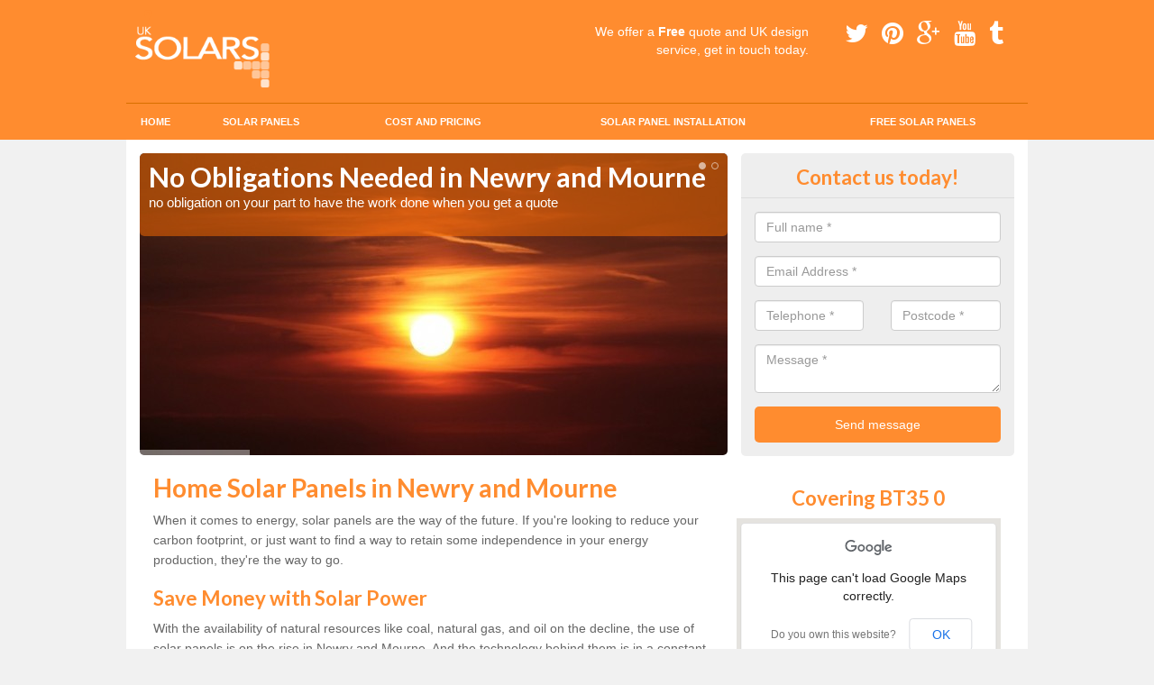

--- FILE ---
content_type: text/html; charset=utf-8
request_url: https://www.uksolars.co.uk/newry-and-mourne/
body_size: 17776
content:
<!DOCTYPE html>
<html lang="en">
  <head>
    <meta http-equiv="X-UA-Compatible" content="IE=edge">
    <meta name="viewport" content="width=device-width, initial-scale=1, maximum-scale=1, user-scalable=no">
    <link rel="shortcut icon" href="https://www.uksolars.co.uk/assets/frontend/img/favicon.png">
    <link rel="icon" href="https://www.uksolars.co.uk/assets/frontend/img/favicon.ico" type="image/x-icon" />
    <link href='https://fonts.googleapis.com/css?family=Lato:400,700,900' rel='stylesheet' type='text/css'>
    
    <link href="https://www.uksolars.co.uk/assets/frontend/css/bootstrap.min.css" rel="stylesheet">
    <link href="https://www.uksolars.co.uk/assets/frontend/css/bespoke.css" rel="stylesheet">
    <link href="//maxcdn.bootstrapcdn.com/font-awesome/4.2.0/css/font-awesome.min.css" rel="stylesheet">
    <link href="https://www.uksolars.co.uk/assets/frontend/css/nerveSlider.min.css" rel="stylesheet">
    <link href="https://www.uksolars.co.uk/assets/frontend/css/jquery.fancybox.css" rel="stylesheet">
    
    <title>Home Solar Panels in Newry and Mourne</title>
    <meta name="description" content="With the availability of natural resources like coal, natural gas, and oil on the decline, the use of solar panels is on the rise in Newry and Mourne." />  <meta name="google-site-verification" content="uNbYt8msI2OCreWhXFVFwrHAp2s6OL9bajflOHklbTI" /><meta name="robots" content="index, follow">
  
  </head>  <body itemscope itemtype="https://schema.org/WebPage">

      <div id="header"><header>
<div id="header__wrapper" class="container clearfix">
<div id="header__logo"><a href="https://www.uksolars.co.uk/"><img title="Header" src="https://www.uksolars.co.uk/uploads/images/FILE-20161202-0915MAUR8YSYBRTR.png" alt="" width="169" height="94" /></a></div>
<div id="header__tel">
<div class="tel"><a href="https://twitter.com/UKsolars" target="_blank"><em class="fa fa-twitter">&nbsp;</em></a> <a href="#"><em class="fa fa-pinterest">&nbsp;</em></a> <a href="#"><em class="fa fa-google-plus">&nbsp;</em></a> <a href="#"><em class="fa fa-youtube">&nbsp;</em></a> <a href="#"><em class="fa fa-tumblr">&nbsp;</em></a></div>
</div>
<div id="header__advice">
<p>We offer a <strong>Free</strong> quote and UK design service, get in touch today.</p>
</div>
<div id="header__navigation"><a href='' id='nav__toggle'><span class='bar1'></span><span class='bar2'></span><span class='bar3'></span></a><nav><ul class='clearfix'><li><a class=not_active href=https://www.uksolars.co.uk/>Home</a></li><li><a class=not_active href=#>Solar Panels</a><ul class='subnav'><li><a class=not_active href=https://www.uksolars.co.uk/solar-panels/electric>Electric</a></li><li><a class=not_active href=https://www.uksolars.co.uk/solar-panels/photovoltaic>Photovoltaic</a></li><li><a class=not_active href=https://www.uksolars.co.uk/solar-panels/thermal>Thermal</a></li></ul></li><li><a class=not_active href=https://www.uksolars.co.uk/cost-and-pricing/>Cost and Pricing</a><ul class='subnav'><li><a class=not_active href=https://www.uksolars.co.uk/cost-and-pricing/feed-tariff>Feed Tariff</a></li><li><a class=not_active href=https://www.uksolars.co.uk/cost-and-pricing/finance>Finance</a></li><li><a class=not_active href=https://www.uksolars.co.uk/cost-and-pricing/grants>Grants</a></li><li><a class=not_active href=https://www.uksolars.co.uk/cost-and-pricing/subsidy>Subsidy</a></li><li><a class=not_active href=https://www.uksolars.co.uk/cost-and-pricing/fit>FIT</a></li></ul></li><li><a class=not_active href=https://www.uksolars.co.uk/solar-panel-installation/>Solar Panel Installation</a><ul class='subnav'><li><a class=not_active href=https://www.uksolars.co.uk/solar-panel-installation/battery>Battery</a></li><li><a class=not_active href=https://www.uksolars.co.uk/solar-panel-installation/hot-water>Hot water</a></li><li><a class=not_active href=https://www.uksolars.co.uk/solar-panel-installation/storage>Storage</a></li></ul></li><li><a class=not_active href=https://www.uksolars.co.uk/free-solar-panels/>Free Solar Panels</a></li><ul><nav></div>
<div id="header__links"><ul id='location_links'><li><a href='#' class='loc-but fa fa-map-marker'><span>Locations Covered:</span></a><ul id='area-list'><li><a href=https://www.uksolars.co.uk/newry-and-mourne/milltown/>Milltown</a></li><li><a href=https://www.uksolars.co.uk/newry-and-mourne/drumintee/>Drumintee</a></li><li><a href=https://www.uksolars.co.uk/newry-and-mourne/rostrevor/>Rostrevor</a></li><li><a href=https://www.uksolars.co.uk/newry-and-mourne/killowen/>Killowen</a></li><li><a href=https://www.uksolars.co.uk/newry-and-mourne/forkill/>Forkill</a></li><li><a href=https://www.uksolars.co.uk/newry-and-mourne/annalong/>Annalong</a></li><li><a href=https://www.uksolars.co.uk/newry-and-mourne/newry/>Newry</a></li><li><a href=https://www.uksolars.co.uk/newry-and-mourne/creggan/>Creggan</a></li><li><a href=https://www.uksolars.co.uk/newry-and-mourne/brackenagh/>Brackenagh</a></li><li><a href=https://www.uksolars.co.uk/newry-and-mourne/camlough/>Camlough</a></li><li><a href=https://www.uksolars.co.uk/newry-and-mourne/mount-norris/>Mount Norris</a></li><li><a href=https://www.uksolars.co.uk/newry-and-mourne/belleek/>Belleek</a></li><li><a href=https://www.uksolars.co.uk/newry-and-mourne/altnamackan/>Altnamackan</a></li><li><a href=https://www.uksolars.co.uk/newry-and-mourne/hilltown/>Hilltown</a></li><li><a href=https://www.uksolars.co.uk/newry-and-mourne/greencastle/>Greencastle</a></li><li><a href=https://www.uksolars.co.uk/newry-and-mourne/mullaghbane/>Mullaghbane</a></li><li><a href=https://www.uksolars.co.uk/newry-and-mourne/mayobridge/>Mayobridge</a></li><li><a href=https://www.uksolars.co.uk/newry-and-mourne/crossmaglen/>Crossmaglen</a></li><li><a href=https://www.uksolars.co.uk/newry-and-mourne/newtownhamilton/>Newtownhamilton</a></li><li><a href=https://www.uksolars.co.uk/newry-and-mourne/lisnacree/>Lisnacree</a></li></li></ul></ul></div>
</div>
</header></div>
  <div id="body">
    <div class="container" id="body__wrapper">

    <div id="slider__wrapper" class="row ">
    <div class="homeSlider col-md-8">
      <div><section><img src="/uploads/slider/sunset-sun-abendstimmung-setting-sun-122443.jpeg" alt="No Obligations Needed in Newry and Mourne" /><div class="ns_slideContent container"><div class="ns_slideContent--inner slider_content"><h1>No Obligations Needed in Newry and Mourne</h1><p>no obligation on your part to have the work done when you get a quote</p></div></div></section></div><div><section><img src="/uploads/slider/solar-panel-array-power-sun-electricity-159397.jpeg" alt="Quotes for Solar Panel Installation in Newry and Mourne" /><div class="ns_slideContent container"><div class="ns_slideContent--inner slider_content"><h1>Quotes for Solar Panel Installation in Newry and Mourne</h1><p>Make an enquiry today for a quick and easy quote from our experts</p></div></div></section></div>    </div>
    <div class="mceNonEditable">
    <div class="col-md-4 enquiry">
    <h2>Contact us today! <em class="fa fa-chevron-up pull-right visible-xs-inline">&nbsp;</em></h2>
    <form class='contact-form' action='https://www.uksolars.co.uk/email/enquiry' method='post'><input class='ref' type='hidden' id='ref' name='ref' value=''><div class='form-group'><input type='text' id='name' name='name' class='form-control' placeholder='Full name *' value=''></div><div class='form-group'><input type='text' id='email' name='email' class='form-control' placeholder='Email Address *' value=''></div><div class='row'><div class='form-group col-xs-6'><input type='text' id='telephone' name='telephone' class='form-control' placeholder='Telephone *' value=''></div><div class='form-group col-xs-6'><input type='text' id='postcode' name='postcode' class='form-control' placeholder='Postcode *' value=''></div></div><div class='form-group'><textarea type='text' id='message' name='message' class='form-control' placeholder='Message *'></textarea></div><input type='submit' value='Send message' class='submit'><div class='errors'></div></form>    </div>
    </div>
    </div>

      <div class="col-md-8 content">
        <h1>Home Solar Panels in Newry and Mourne</h1>
<p>When it comes to energy, solar panels are the way of the future. If you're looking to reduce your carbon footprint, or just want to find a way to retain some independence in your energy production, they're the way to go.</p>
<h2>Save Money with Solar Power</h2>
<p>With the availability of natural resources like coal, natural gas, and oil on the decline, the use of solar panels is on the rise in Newry and Mourne. And the technology behind them is in a constant state of improvement. After all, it's a steadily growing field. Solar panels are becoming more efficient, and more cost competitive. In fact, it's never been cheaper to provide your home's electricity through the power of the sun, especially with help of our <a href="http://www.uksolars.co.uk/solar-panels/electric/newry-and-mourne/">electric solar panels in Newry and Mourne</a>.</p>
<p>And with the decline of resource availability, staying on the grid in Newry and Mourne means dealing with a constant price fluctuation. Solar panels may require an initial investment, but once you've purchased them you'll find that they will quickly pay for themselves. Plus you're buying yourself the comfort of knowing that your energy bills will remain stable regardless of the price of oil. Providing a solar array for your household means you'll be increasing the value of your property as well.</p>
<h2>Reliable Source of Power</h2>
<p>You'll also have provided yourself with a consistent and reliable source of power. During power outages affecting the conventional power grid, you won't be left in the dark. Even in major cities, power outages can and do occur due to adverse weather conditions and other unforeseeable factors.</p>
<p>Once you've installed your new solar panels, you'll have the peace of mind of knowing that not only are you doing what you can to secure the future of your home, but you're reducing your household's resource consumption and doing your part to secure the future of the planet we all call home. Solar panels, once produced, have zero carbon emissions, and require nothing more than routine maintenance to provide all of your energy needs for years to come. Your household does not have to continue its reliance on environmentally harmful coal, natural gas, and oil. Making the change over to solar panels is a small price to pay for saving the planet, particularly when it will save you money in the long run.</p>
<h2>Invest in the Future</h2>
<p>If you're ready to consider making the plunge and investing in solar panels for your home, we're here to help. Solar Quote Compare allows you to check out products from a variety of providers, so that you can ensure you'll get the best product for your money. If you've been hearing all about solar power and want to jump on the band wagon to help save the planet and reduce your energy bills, but you're not sure where to start, you're in good company. Plenty of our customers are in the same boat. So why not trust someone knowledgeable to help make the decision for you? Compare quotes today.</p>      </div>

      <div class="col-md-4 media">
        <div id='map_wrapper'><h2>Covering BT35 0</h2><div id='map-canvas'>&nbsp;</div></div><hr><div class='embed-container'><iframe src='http://www.youtube.com/embed/cItFc518TLs' frameborder='0' allowfullscreen='allowfullscreen'></iframe></div><hr><script src='https://apis.google.com/js/platform.js' async defer>{lang: 'en-GB'}</script><div class="g-plusone" data-size="medium"></div><a href="https://twitter.com/share" class="twitter-share-button" data-via="UKsolars">Tweet</a><script>!function(d,s,id){var js,fjs=d.getElementsByTagName(s)[0],p=/^http:/.test(d.location)?'http':'https';if(!d.getElementById(id)){js=d.createElement(s);js.id=id;js.src=p+'://platform.twitter.com/widgets.js';fjs.parentNode.insertBefore(js,fjs);}}(document, 'script', 'twitter-wjs');</script><a href="//www.pinterest.com/pin/create/button/" data-pin-do="buttonBookmark"  data-pin-color="red"><img src="//assets.pinterest.com/images/pidgets/pinit_fg_en_rect_red_20.png" /></a><script type="text/javascript" async defer src="//assets.pinterest.com/js/pinit.js"></script><hr /><div id="gallery__wrapper" class="clearfix"><div class="gallery__item"><a href="/uploads/images/solar-panel-array-power-sun-electricity-159397.jpeg" class="fancybox" rel="gallery"><img src="/uploads/images/solar-panel-array-power-sun-electricity-159397_list.jpeg" alt="Uk Solars in Newry and Mourne 1" title="Uk Solars in Newry and Mourne 1"></div></a><div class="gallery__item"><a href="/uploads/images/sunset-sun-abendstimmung-setting-sun-122443.jpeg" class="fancybox" rel="gallery"><img src="/uploads/images/sunset-sun-abendstimmung-setting-sun-122443_list.jpeg" alt="Uk Solars in Newry and Mourne 2" title="Uk Solars in Newry and Mourne 2"></div></a><div class="gallery__item"><a href="/uploads/images/pexels-photo-137602.jpeg" class="fancybox" rel="gallery"><img src="/uploads/images/pexels-photo-137602_list.jpeg" alt="Uk Solars in Newry and Mourne 3" title="Uk Solars in Newry and Mourne 3"></div></a><div class="gallery__item"><a href="/uploads/images/pexels-photo-99609.jpeg" class="fancybox" rel="gallery"><img src="/uploads/images/pexels-photo-99609_list.jpeg" alt="Uk Solars in Newry and Mourne 4" title="Uk Solars in Newry and Mourne 4"></div></a><div class="gallery__item"><a href="/uploads/images/pexels-photo.jpg" class="fancybox" rel="gallery"><img src="/uploads/images/pexels-photo_list.jpg" alt="Uk Solars in Newry and Mourne 5" title="Uk Solars in Newry and Mourne 5"></div></a></div>      </div>

    </div>
  </div>

  <div id="footer">
<div class="container"><footer>
<div class="col-lg-8 pull-left"><div class='footer-links'><a href='https://www.uksolars.co.uk/newry-and-mourne/'>Home in Newry-and-mourne</a><a #>Solar Panels</a><a style="padding-left:15px;color:#759ABB;" href=https://www.uksolars.co.uk/solar-panels/electric/>Electric</a><a style="padding-left:15px;color:#759ABB;" href=https://www.uksolars.co.uk/solar-panels/photovoltaic/>Photovoltaic</a><a style="padding-left:15px;color:#759ABB;" href=https://www.uksolars.co.uk/solar-panels/thermal/>Thermal</a><a href='https://www.uksolars.co.uk/cost-and-pricing/newry-and-mourne/'>Solar Panel Costs in Newry-and-mourne</a><a style="padding-left:15px;color:#759ABB;" href=https://www.uksolars.co.uk/cost-and-pricing/feed-tariff/>Feed Tariff</a><a style="padding-left:15px;color:#759ABB;" href=https://www.uksolars.co.uk/cost-and-pricing/finance/>Finance</a><a style="padding-left:15px;color:#759ABB;" href=https://www.uksolars.co.uk/cost-and-pricing/grants/newry-and-mourne/>Grants in Newry-and-mourne</a><a style="padding-left:15px;color:#759ABB;" href=https://www.uksolars.co.uk/cost-and-pricing/subsidy/>Subsidy</a><a style="padding-left:15px;color:#759ABB;" href=https://www.uksolars.co.uk/cost-and-pricing/fit/>FIT</a><a href='https://www.uksolars.co.uk/solar-panel-installation/newry-and-mourne/'>Solar Panel Installation in Newry-and-mourne</a><a style="padding-left:15px;color:#759ABB;" href=https://www.uksolars.co.uk/solar-panel-installation/battery/newry-and-mourne/>Battery in Newry-and-mourne</a><a style="padding-left:15px;color:#759ABB;" href=https://www.uksolars.co.uk/solar-panel-installation/hot-water/>Hot water</a><a style="padding-left:15px;color:#759ABB;" href=https://www.uksolars.co.uk/solar-panel-installation/storage/>Storage</a><a href='https://www.uksolars.co.uk/free-solar-panels/'>Free Solar Panels</a></div><a href="http://www.uksolars.co.uk/privacy-policy/">Privacy Policy</a></div>
</footer></div>
</div>
<script src="//ajax.googleapis.com/ajax/libs/jquery/2.1.1/jquery.min.js"></script>
<script src="//ajax.googleapis.com/ajax/libs/jqueryui/1.11.1/jquery-ui.min.js"></script>
<script src="https://www.uksolars.co.uk/assets/frontend/js/main.js"></script>
<script src="https://www.uksolars.co.uk/assets/frontend/js/droppy.js"></script>
<script src="https://www.uksolars.co.uk/assets/frontend/js/jquery.fancybox.js"></script>
<script src="https://www.uksolars.co.uk/assets/frontend/js/bootstrap.min.js"></script>
<script src="https://www.uksolars.co.uk/assets/frontend/js/jquery.nerveSlider.min.js"></script>
<script src="https://www.uksolars.co.uk/assets/frontend/js/bespoke.js"></script>


<script type="text/javascript" src="https://maps.googleapis.com/maps/api/js"></script>
<script type="text/javascript">

// First, create an object containing LatLng and population for each city.
var cityCircle;

function initialize() {
  // Create the map.
  var mapOptions = {
    zoom: 10,
    center: new google.maps.LatLng(54.16668, -6.63332),
    mapTypeId: google.maps.MapTypeId.TERRAIN
  };

  var map = new google.maps.Map(document.getElementById('map-canvas'),
      mapOptions);

  // Construct the map image
  var myLatLng = new google.maps.LatLng(54.16668, -6.63332);
  var beachMarker = new google.maps.Marker({
      position: myLatLng,
      map: map,
  });

  // Construct the circle for each value in citymap.
  // Note: We scale the population by a factor of 20.
    var circleOptions = {
      strokeColor: '#66b945',
      strokeOpacity: 0.8,
      strokeWeight: 2,
      fillColor: '#66b945',
      fillOpacity: 0.35,
      map: map,
      center: myLatLng,
      radius: 10000
    };

    // Add the circle for this city to the map.
    cityCircle = new google.maps.Circle(circleOptions);

}

google.maps.event.addDomListener(window, 'load', initialize);


</script>


  </body>
</html>

--- FILE ---
content_type: text/html; charset=utf-8
request_url: https://accounts.google.com/o/oauth2/postmessageRelay?parent=https%3A%2F%2Fwww.uksolars.co.uk&jsh=m%3B%2F_%2Fscs%2Fabc-static%2F_%2Fjs%2Fk%3Dgapi.lb.en.OE6tiwO4KJo.O%2Fd%3D1%2Frs%3DAHpOoo_Itz6IAL6GO-n8kgAepm47TBsg1Q%2Fm%3D__features__
body_size: 162
content:
<!DOCTYPE html><html><head><title></title><meta http-equiv="content-type" content="text/html; charset=utf-8"><meta http-equiv="X-UA-Compatible" content="IE=edge"><meta name="viewport" content="width=device-width, initial-scale=1, minimum-scale=1, maximum-scale=1, user-scalable=0"><script src='https://ssl.gstatic.com/accounts/o/2580342461-postmessagerelay.js' nonce="EXc7KrQuKqPRNoieEZtyOg"></script></head><body><script type="text/javascript" src="https://apis.google.com/js/rpc:shindig_random.js?onload=init" nonce="EXc7KrQuKqPRNoieEZtyOg"></script></body></html>